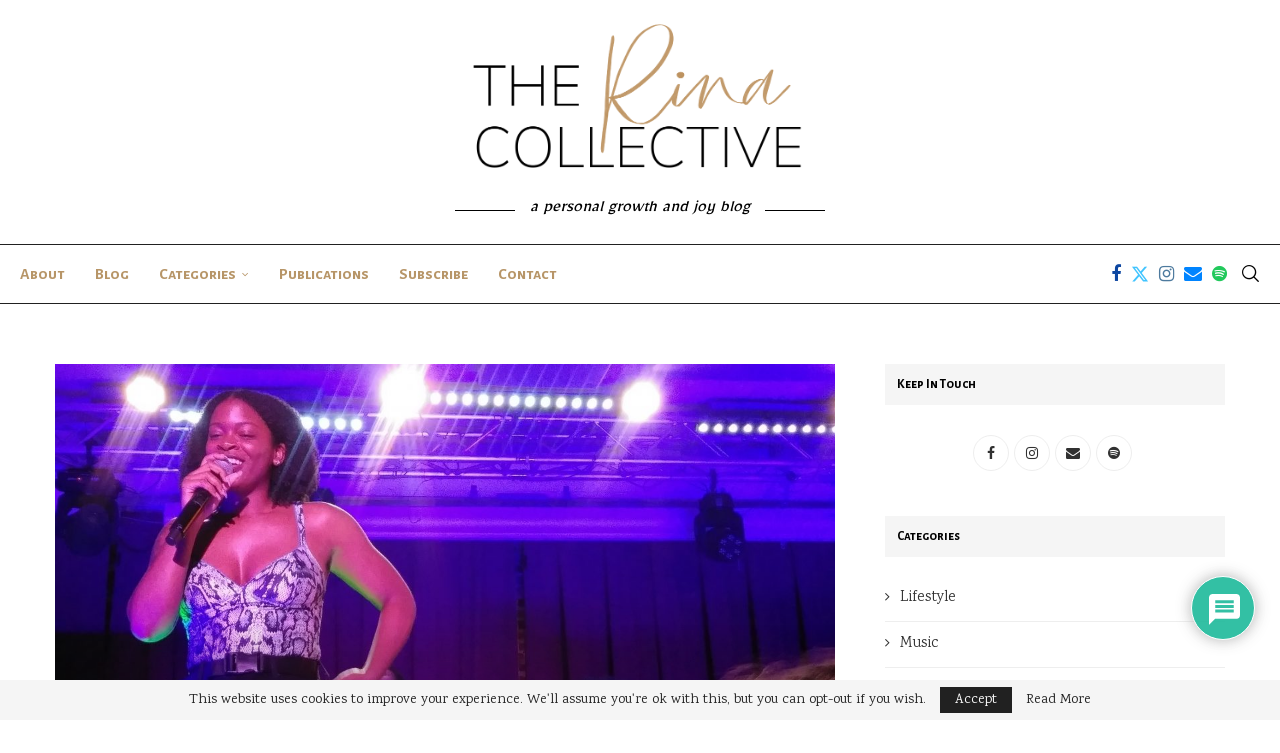

--- FILE ---
content_type: text/html; charset=utf-8
request_url: https://www.google.com/recaptcha/api2/aframe
body_size: 268
content:
<!DOCTYPE HTML><html><head><meta http-equiv="content-type" content="text/html; charset=UTF-8"></head><body><script nonce="6Jq_tN9uySlw1v5vX9c2WQ">/** Anti-fraud and anti-abuse applications only. See google.com/recaptcha */ try{var clients={'sodar':'https://pagead2.googlesyndication.com/pagead/sodar?'};window.addEventListener("message",function(a){try{if(a.source===window.parent){var b=JSON.parse(a.data);var c=clients[b['id']];if(c){var d=document.createElement('img');d.src=c+b['params']+'&rc='+(localStorage.getItem("rc::a")?sessionStorage.getItem("rc::b"):"");window.document.body.appendChild(d);sessionStorage.setItem("rc::e",parseInt(sessionStorage.getItem("rc::e")||0)+1);localStorage.setItem("rc::h",'1769026380654');}}}catch(b){}});window.parent.postMessage("_grecaptcha_ready", "*");}catch(b){}</script></body></html>

--- FILE ---
content_type: text/plain
request_url: https://www.google-analytics.com/j/collect?v=1&_v=j102&a=1965514007&t=pageview&_s=1&dl=https%3A%2F%2Ftherinacollective.com%2Fshea-butter-baby-tour%2F&ul=en-us%40posix&dt=My%20Experience%20at%20Ari%20Lennox%E2%80%99s%20%E2%80%98Shea%20Butter%20Baby%E2%80%99%20Tour%20%E2%80%93%20The%20Rina%20Collective&sr=1280x720&vp=1280x720&_u=IADAAEABAAAAACAAI~&jid=1157195261&gjid=1757075890&cid=369894958.1769026375&tid=UA-101715823-1&_gid=1274530845.1769026378&_r=1&_slc=1&z=1103432727
body_size: -571
content:
2,cG-YTE36RZ3EC

--- FILE ---
content_type: text/javascript; charset=utf-8
request_url: https://www.goodreads.com/review/custom_widget/72142896.My%20Current%20Reads%20?cover_position=left&cover_size=small&num_books=5&order=a&shelf=currently-reading&show_author=1&show_cover=1&show_rating=1&show_review=1&show_tags=1&show_title=1&sort=date_added&widget_bg_color=FFFFFF&widget_bg_transparent=&widget_border_width=1&widget_id=1555478818&widget_text_color=000000&widget_title_size=medium&widget_width=medium
body_size: 856
content:
  var widget_code = '  <div class=\"gr_custom_container_1555478818\">\n    <h2 class=\"gr_custom_header_1555478818\">\n    <a style=\"text-decoration: none;\" rel=\"nofollow\" href=\"https://www.goodreads.com/review/list/72142896-serina-gousby?shelf=currently-reading&amp;utm_medium=api&amp;utm_source=custom_widget\">My Current Reads <\/a>\n    <\/h2>\n      <div class=\"gr_custom_each_container_1555478818\">\n          <div class=\"gr_custom_book_container_1555478818\">\n            <a title=\"Party of Two (The Wedding Date, #5)\" rel=\"nofollow\" href=\"https://www.goodreads.com/review/show/3707502184?utm_medium=api&amp;utm_source=custom_widget\"><img alt=\"Party of Two\" border=\"0\" src=\"https://i.gr-assets.com/images/S/compressed.photo.goodreads.com/books/1580140214l/49099926._SY75_.jpg\" /><\/a>\n          <\/div>\n          <div class=\"gr_custom_rating_1555478818\">\n            <span class=\" staticStars notranslate\"><img src=\"https://s.gr-assets.com/images/layout/gr_red_star_inactive.png\" /><img alt=\"\" src=\"https://s.gr-assets.com/images/layout/gr_red_star_inactive.png\" /><img alt=\"\" src=\"https://s.gr-assets.com/images/layout/gr_red_star_inactive.png\" /><img alt=\"\" src=\"https://s.gr-assets.com/images/layout/gr_red_star_inactive.png\" /><img alt=\"\" src=\"https://s.gr-assets.com/images/layout/gr_red_star_inactive.png\" /><\/span>\n          <\/div>\n          <div class=\"gr_custom_title_1555478818\">\n            <a rel=\"nofollow\" href=\"https://www.goodreads.com/review/show/3707502184?utm_medium=api&amp;utm_source=custom_widget\">Party of Two<\/a>\n          <\/div>\n          <div class=\"gr_custom_author_1555478818\">\n            by <a rel=\"nofollow\" href=\"https://www.goodreads.com/author/show/16287225.Jasmine_Guillory\">Jasmine Guillory<\/a>\n          <\/div>\n          <div class=\"gr_custom_tags_1555478818\">\n            tagged:\n            currently-reading\n          <\/div>\n      <\/div>\n  <br style=\"clear: both\"/>\n  <center>\n    <a rel=\"nofollow\" href=\"https://www.goodreads.com/\"><img alt=\"goodreads.com\" style=\"border:0\" src=\"https://s.gr-assets.com/images/widget/widget_logo.gif\" /><\/a>\n  <\/center>\n  <noscript>\n    Share <a rel=\"nofollow\" href=\"https://www.goodreads.com/\">book reviews<\/a> and ratings with Serina, and even join a <a rel=\"nofollow\" href=\"https://www.goodreads.com/group\">book club<\/a> on Goodreads.\n  <\/noscript>\n  <\/div>\n'
  var widget_div = document.getElementById('gr_custom_widget_1555478818')
  if (widget_div) {
    widget_div.innerHTML = widget_code
  }
  else {
    document.write(widget_code)
  }
